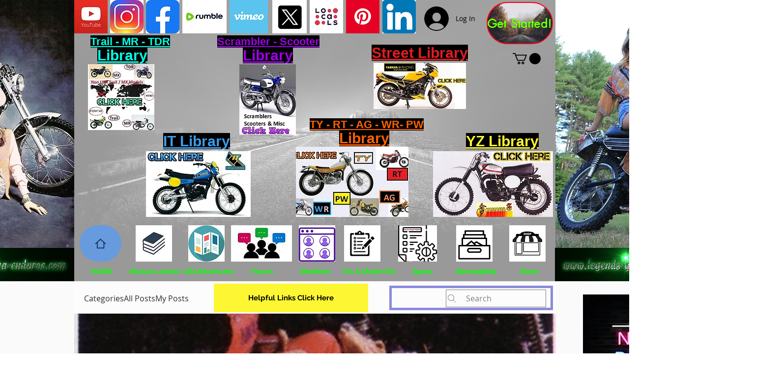

--- FILE ---
content_type: text/html; charset=utf-8
request_url: https://www.google.com/recaptcha/api2/aframe
body_size: 266
content:
<!DOCTYPE HTML><html><head><meta http-equiv="content-type" content="text/html; charset=UTF-8"></head><body><script nonce="RSkQQhggDnASXdJteNfHQQ">/** Anti-fraud and anti-abuse applications only. See google.com/recaptcha */ try{var clients={'sodar':'https://pagead2.googlesyndication.com/pagead/sodar?'};window.addEventListener("message",function(a){try{if(a.source===window.parent){var b=JSON.parse(a.data);var c=clients[b['id']];if(c){var d=document.createElement('img');d.src=c+b['params']+'&rc='+(localStorage.getItem("rc::a")?sessionStorage.getItem("rc::b"):"");window.document.body.appendChild(d);sessionStorage.setItem("rc::e",parseInt(sessionStorage.getItem("rc::e")||0)+1);localStorage.setItem("rc::h",'1769191421819');}}}catch(b){}});window.parent.postMessage("_grecaptcha_ready", "*");}catch(b){}</script></body></html>